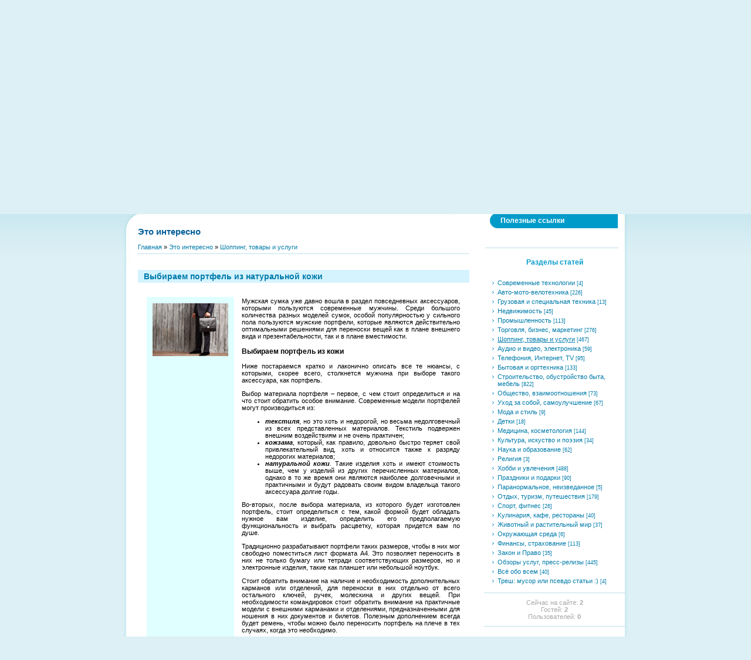

--- FILE ---
content_type: text/html; charset=UTF-8
request_url: https://orbiz.by/publ/6-1-0-2675
body_size: 9852
content:
<!DOCTYPE html>
<html>
<head>
<meta http-equiv="content-type" content="text/html; charset=UTF-8">
<title>Выбираем портфель из натуральной кожи</title>

<meta name="description" content="Мужская сумка уже давно вошла в раздел повседневных аксессуаров, которыми пользуются современные мужчины. Среди большого количества разных моделей сумок, особой популярностью ...
" /> 
<meta name="keywords" content="Выбираем портфель из натуральной кожи" />
<link type="text/css" rel="stylesheet" href="/_st/my.css" />


	<link rel="stylesheet" href="/.s/src/base.min.css" />
	<link rel="stylesheet" href="/.s/src/layer1.min.css" />

	<script src="/.s/src/jquery-1.12.4.min.js"></script>
	
	<script src="/.s/src/uwnd.min.js"></script>
	<script src="//s745.ucoz.net/cgi/uutils.fcg?a=uSD&ca=2&ug=999&isp=1&r=0.651682757759026"></script>
	<link rel="stylesheet" href="/.s/src/ulightbox/ulightbox.min.css" />
	<script src="/.s/src/ulightbox/ulightbox.min.js"></script>
	<script>
/* --- UCOZ-JS-DATA --- */
window.uCoz = {"layerType":1,"ssid":"013053513251554464044","country":"US","module":"publ","sign":{"7253":"Начать слайд-шоу","5458":"Следующий","7251":"Запрошенный контент не может быть загружен. Пожалуйста, попробуйте позже.","7252":"Предыдущий","3125":"Закрыть","7254":"Изменить размер","5255":"Помощник","7287":"Перейти на страницу с фотографией."},"uLightboxType":1,"language":"ru","site":{"host":"orbiz.ucoz.com","domain":"orbiz.by","id":"dorbiz"}};
/* --- UCOZ-JS-CODE --- */
function loginPopupForm(params = {}) { new _uWnd('LF', ' ', -250, -100, { closeonesc:1, resize:1 }, { url:'/index/40' + (params.urlParams ? '?'+params.urlParams : '') }) }
/* --- UCOZ-JS-END --- */
</script>

	<style>.UhideBlock{display:none; }</style>
	<script type="text/javascript">new Image().src = "//counter.yadro.ru/hit;noadsru?r"+escape(document.referrer)+(screen&&";s"+screen.width+"*"+screen.height+"*"+(screen.colorDepth||screen.pixelDepth))+";u"+escape(document.URL)+";"+Date.now();</script>
</head>

<body>

<div id="contanier">
<div id="centerBlock">
<div id="topPick">
<div id="leftColumn">
<!--U1AHEADER1Z--><div id="logoBlock"></div>
<div id="navBar"><p><a href="http://orbiz.by/"><!--<s5176>-->Главная<!--</s>--></a> | <a href="/index/3"><!--<s3089>-->Регистрация<!--</s>--></a>  | <a href="javascript:;" rel="nofollow" onclick="loginPopupForm(); return false;"><!--<s3087>-->Вход<!--</s>--></a> | <a href="https://orbiz.by/publ/rss/">RSS</a>&nbsp&nbsp&nbsp&nbsp&nbsp&nbsp&nbsp&nbsp&nbsp&nbsp&nbsp&nbsp&nbsp&nbsp&nbsp&nbsp&nbsp&nbsp&nbsp&nbsp&nbsp&nbsp&nbsp

<a href="/index/0-2"><strong>ДОБАВИТЬ ФИРМУ БЕСПЛАТНО</strong></a>

</p></div>

<!-- <seo-модуль> -->


<!-- </seo-модуль> -->


<!-- <Highslide JS> -->
<link rel="stylesheet" type="text/css" href="/highslide/highslide.css" />
<script type="text/javascript" src="/highslide/highslide.js"></script>
<script type="text/javascript">
hs.graphicsDir = '/highslide/graphics/';
hs.wrapperClassName = 'wide-border';
</script>
<!-- <Highslide JS> -->
<!-- <Скрипт ротатора баннеров> --><SCRIPT language="javascript">
<!-- Random HTML

function RandomHTMLLong(args,delim)
{
/* si: start index 
** i: current index
** ei: end index
** cc: current count
*/
 htmlSet = new Array();
 si = 0; 
 cc=0;
 ei = args.length;
 for (i=1;i<ei;i++) {
 if (args.charAt(i) == delim) {
 htmlSet[cc] = args.substring(si,i);
 cc++;
 si=i+1;
 }
 }
 ind = Math.floor(Math.random() *cc);

 document.write(htmlSet[ind]);
}

function RandomHTML(args)
{
 RandomHTMLLong(args,',');
}

// End Script -->
</SCRIPT>
<!-- <Скрипт ротатора баннеров-end> -->

<!-- <Визитки> -->

<!-- </Визитки> -->

<noindex><!--LiveInternet counter--><script type="text/javascript"><!--
new Image().src = "//counter.yadro.ru/hit;autoorsha?r"+
escape(document.referrer)+((typeof(screen)=="undefined")?"":
";s"+screen.width+"*"+screen.height+"*"+(screen.colorDepth?
screen.colorDepth:screen.pixelDepth))+";u"+escape(document.URL)+
";"+Math.random();//--></script><!--/LiveInternet--></noindex>

<!-- Yandex.Metrika counter -->
<script type="text/javascript">
 (function (d, w, c) {
 (w[c] = w[c] || []).push(function() {
 try {
 w.yaCounter18949831 = new Ya.Metrika({
 id:18949831,
 clickmap:true,
 trackLinks:true,
 accurateTrackBounce:true
 });
 } catch(e) { }
 });

 var n = d.getElementsByTagName("script")[0],
 s = d.createElement("script"),
 f = function () { n.parentNode.insertBefore(s, n); };
 s.type = "text/javascript";
 s.async = true;
 s.src = "https://mc.yandex.ru/metrika/watch.js";

 if (w.opera == "[object Opera]") {
 d.addEventListener("DOMContentLoaded", f, false);
 } else { f(); }
 })(document, window, "yandex_metrika_callbacks");
</script>
<noscript><div><img src="https://mc.yandex.ru/watch/18949831" style="position:absolute; left:-9999px;" alt="" /></div></noscript>
<!-- /Yandex.Metrika counter --><!--/U1AHEADER1Z-->
<div id="textBlock">
<br><DIV align="left"><SPAN style="font-size: 11pt"><FONT color="#08619A"><STRONG>Это интересно</STRONG></FONT></SPAN></DIV><br>
<!-- <middle> --><!-- <body> --><table border="0" cellpadding="0" cellspacing="0" width="100%">
<tr>
<td width="80%"><a href="http://orbiz.by/"><!--<s5176>-->Главная<!--</s>--></a> &raquo; <a href="/publ/"><!--<s5208>-->Это интересно<!--</s>--></a>  &raquo; <a href="/publ/6">Шоппинг, товары и услуги</a></td>
<td align="right" style="white-space: nowrap;"></td>
</tr>
</table>
<hr /><br>
<!--Блок крошек-->

<!--Блок крошек-->


<h1 class="eTitle">Выбираем портфель из натуральной кожи</h1>
<table border="0" width="100%" cellspacing="0" cellpadding="2" class="eBlock">
<tr><td class="eMessage" colspan="2">

<TABLE style="width: 100%; border-collapse: collapse"><TBODY><TR><TD style="text-align: left; vertical-align: top; padding-top: 0px; padding-left: 10px; padding-right: 10px; background-color: #e0ffff; letter-spacing: 0px; word-spacing: 0px">
<P>
<a href="/_pu/26/18090246.jpg" title="" onclick="return hs.expand(this)"><img src="/_pu/26/s18090246.jpg" alt="" border="0"></a></P><P>
</P><P>
</P><P>
</P><P>
</P><P>
</P><P>
</P><P>
</P><P>
</P><P>

</P>

<!-- рекомендуем -->

<!-- рекомендуем -->

</TD><TD style="width: 10px; letter-spacing: 0px; word-spacing: 0px"><BR></TD><TD style="text-align: justify; vertical-align: top; letter-spacing: 0px; word-spacing: 0px">Мужская сумка уже давно вошла в раздел повседневных аксессуаров, которыми пользуются современные мужчины. Среди большого количества разных моделей сумок, особой популярностью у сильного пола пользуются мужские портфели, которые являются действительно оптимальными решениями для переноски вещей как в плане внешнего вида и презентабельности, так и в плане вместимости.&nbsp;<h3>Выбираем портфель из кожи</h3>
<p>Ниже постараемся кратко и лаконично описать все те нюансы, с которыми, скорее всего, столкнется мужчина при выборе такого аксессуара, как портфель.</p>
<p>Выбор материала портфеля – первое, с чем стоит определиться и на что стоит обратить особое внимание. Современные модели портфелей могут производиться из:</p>
<ul>
<li><strong><em>текстиля</em></strong>, но это хоть и недорогой, но весьма недолговечный из всех представленных материалов. Текстиль подвержен внешним воздействиям и не очень практичен;</li>
<li><strong><em>кожзама</em></strong>, который, как правило, довольно быстро теряет свой привлекательный вид, хоть и относится также к разряду недорогих материалов;</li>
<li><strong><em>натуральной кожи</em></strong>. Такие изделия хоть и имеют стоимость выше, чем у изделий из других перечисленных материалов, однако в то же время они являются наиболее долговечными и практичными и будут радовать своим видом владельца такого аксессуара долгие годы.</li>
</ul>
<p>Во-вторых, после выбора материала, из которого будет изготовлен портфель, стоит определиться с тем, какой формой будет обладать нужное вам изделие, определить его предполагаемую функциональность и выбрать расцветку, которая придется вам по душе.</p>
<p>Традиционно разрабатывают портфели таких размеров, чтобы в них мог свободно поместиться лист формата A4. Это позволяет переносить в них не только бумагу или тетради соответствующих размеров, но и электронные изделия, такие как планшет или небольшой ноутбук.</p>
<p>Стоит обратить внимание на наличие и необходимость дополнительных карманов или отделений, для переноски в них отдельно от всего остального ключей, ручек, молескина и других вещей. При необходимости командировок стоит обратить внимание на практичные модели с внешними карманами и отделениями, предназначенными для ношения в них документов и билетов. Полезным дополнением всегда будет ремень, чтобы можно было переносить портфель на плече в тех случаях, когда это необходимо.</p>
<p>Что касается выбора расцветки, то классическими расцветками являются черная и коричневая, однако при желании можно найти такой цвет, который придется по душе именно вам.</p>
<p>Источник: <a href="http://sacvoyage.by/magazin/folder/portfel">sacvoyage.by</a></p>
<p><br>



<a href="/"><strong>ORBIZ.by</strong></a></p>

</TD></TR></TBODY></TABLE>


 

<!-- Яндекс.Директ -->

</td></tr>
<tr><td class="eDetails1" colspan="2"><div style="float:right"></div>
<!--<s3179>--><!--</s>--><a href="/publ/6">Шоппинг, товары и услуги</a><br><!--<s3178>--><FONT color="#a9a9a9">Размещено<!--</s>-->: 22.01.2019</FONT>
</td></tr>
<tr><td class="eDetails2" colspan="2"><!--<s3177>-->

Просмотров<!--</s>-->: <b>973</b> 

</td></tr>
</table>

<!--Автор статьи-->

<!--Автор статьи-->
<br><br>
<hr>
<div class="link_red">Познай себя</div> Пройдите бесплатные, интересные <A href="/tests/" target="_blank"><strong>психологические тесты</strong></A> на нашем сайте. Например этот:
<P class="link_dopfoto"><a href="http://orbiz.by/tests/8-28-0" target="_blank">Ваше логическое мышление</a></P> 
<hr><br><br>
<hr>

<br>
<strong><FONT color="#FF0033">Читайте ещё, это интересно:</FONT></strong>
<p><table border="0" cellpadding="2" cellspacing="1" width="540" class="infTable"><tr><td width="50%" style="font:7pt"><FONT color="#a6a6a6">06.09.2013</FONT>&nbsp&nbsp&nbsp<a style="text-decoration:none; color:#a3a3a3" href="https://orbiz.by/publ/2">Авто-мото-велотехника</a></td><td nowrap align="right" style="font:7pt"></td></tr><tr><td class="infTitle" colspan="2"><a style="text-decoration:none; color:#3574B3" href="https://orbiz.by/publ/2-1-0-462"><strong>Эвакуация автомобиля в Орше и на трассе М1</strong></a></td></tr></table><table border="0" cellpadding="2" cellspacing="1" width="540" class="infTable"><tr><td width="50%" style="font:7pt"><FONT color="#a6a6a6">29.05.2013</FONT>&nbsp&nbsp&nbsp<a style="text-decoration:none; color:#a3a3a3" href="https://orbiz.by/publ/17">Отдых, туризм, путешествия</a></td><td nowrap align="right" style="font:7pt"></td></tr><tr><td class="infTitle" colspan="2"><a style="text-decoration:none; color:#3574B3" href="https://orbiz.by/publ/17-1-0-310"><strong>Хорватия - страна с тысячелетней историей</strong></a></td></tr></table><table border="0" cellpadding="2" cellspacing="1" width="540" class="infTable"><tr><td width="50%" style="font:7pt"><FONT color="#a6a6a6">12.01.2016</FONT>&nbsp&nbsp&nbsp<a style="text-decoration:none; color:#a3a3a3" href="https://orbiz.by/publ/10">Строительство, обустройство быта, мебель</a></td><td nowrap align="right" style="font:7pt"></td></tr><tr><td class="infTitle" colspan="2"><a style="text-decoration:none; color:#3574B3" href="https://orbiz.by/publ/10-1-0-1555"><strong>Металлическая мебель и ее особенности</strong></a></td></tr></table><table border="0" cellpadding="2" cellspacing="1" width="540" class="infTable"><tr><td width="50%" style="font:7pt"><FONT color="#a6a6a6">16.02.2014</FONT>&nbsp&nbsp&nbsp<a style="text-decoration:none; color:#a3a3a3" href="https://orbiz.by/publ/17">Отдых, туризм, путешествия</a></td><td nowrap align="right" style="font:7pt"></td></tr><tr><td class="infTitle" colspan="2"><a style="text-decoration:none; color:#3574B3" href="https://orbiz.by/publ/17-1-0-664"><strong>Что посмотреть в Кракове?</strong></a></td></tr></table><table border="0" cellpadding="2" cellspacing="1" width="540" class="infTable"><tr><td width="50%" style="font:7pt"><FONT color="#a6a6a6">22.07.2013</FONT>&nbsp&nbsp&nbsp<a style="text-decoration:none; color:#a3a3a3" href="https://orbiz.by/publ/17">Отдых, туризм, путешествия</a></td><td nowrap align="right" style="font:7pt"></td></tr><tr><td class="infTitle" colspan="2"><a style="text-decoration:none; color:#3574B3" href="https://orbiz.by/publ/17-1-0-385"><strong>Горнолыжный курорт: какой должна быть идеальная гостиница</strong></a></td></tr></table><table border="0" cellpadding="2" cellspacing="1" width="540" class="infTable"><tr><td width="50%" style="font:7pt"><FONT color="#a6a6a6">20.03.2014</FONT>&nbsp&nbsp&nbsp<a style="text-decoration:none; color:#a3a3a3" href="https://orbiz.by/publ/17">Отдых, туризм, путешествия</a></td><td nowrap align="right" style="font:7pt"></td></tr><tr><td class="infTitle" colspan="2"><a style="text-decoration:none; color:#3574B3" href="https://orbiz.by/publ/17-1-0-679"><strong>Караоке-бар как вариант для приятного времяпрепровождения</strong></a></td></tr></table><table border="0" cellpadding="2" cellspacing="1" width="540" class="infTable"><tr><td width="50%" style="font:7pt"><FONT color="#a6a6a6">07.07.2014</FONT>&nbsp&nbsp&nbsp<a style="text-decoration:none; color:#a3a3a3" href="https://orbiz.by/publ/15">Наука и образование</a></td><td nowrap align="right" style="font:7pt"></td></tr><tr><td class="infTitle" colspan="2"><a style="text-decoration:none; color:#3574B3" href="https://orbiz.by/publ/15-1-0-851"><strong>Как написать грамотный и интересный текст</strong></a></td></tr></table><table border="0" cellpadding="2" cellspacing="1" width="540" class="infTable"><tr><td width="50%" style="font:7pt"><FONT color="#a6a6a6">13.07.2013</FONT>&nbsp&nbsp&nbsp<a style="text-decoration:none; color:#a3a3a3" href="https://orbiz.by/publ/12">Уход за собой, самоулучшение</a></td><td nowrap align="right" style="font:7pt"></td></tr><tr><td class="infTitle" colspan="2"><a style="text-decoration:none; color:#3574B3" href="https://orbiz.by/publ/12-1-0-368"><strong>Как вести себя перед фотокамерой</strong></a></td></tr></table><table border="0" cellpadding="2" cellspacing="1" width="540" class="infTable"><tr><td width="50%" style="font:7pt"><FONT color="#a6a6a6">03.02.2016</FONT>&nbsp&nbsp&nbsp<a style="text-decoration:none; color:#a3a3a3" href="https://orbiz.by/publ/25">Всё обо всем</a></td><td nowrap align="right" style="font:7pt"></td></tr><tr><td class="infTitle" colspan="2"><a style="text-decoration:none; color:#3574B3" href="https://orbiz.by/publ/25-1-0-1574"><strong>Машины для внесения удобрений: классификация и особенности</strong></a></td></tr></table><table border="0" cellpadding="2" cellspacing="1" width="540" class="infTable"><tr><td width="50%" style="font:7pt"><FONT color="#a6a6a6">14.03.2014</FONT>&nbsp&nbsp&nbsp<a style="text-decoration:none; color:#a3a3a3" href="https://orbiz.by/publ/6">Шоппинг, товары и услуги</a></td><td nowrap align="right" style="font:7pt"></td></tr><tr><td class="infTitle" colspan="2"><a style="text-decoration:none; color:#3574B3" href="https://orbiz.by/publ/6-1-0-700"><strong>Как выбирают канцелярские изделия для офиса?</strong></a></td></tr></table></p>
<!-- </body> --><!-- </middle> -->
</div>
</div>
<div id="rightColumn">
<div id="dataBar">Четверг, 22.01.2026, 06:52<br/><!--<s5212>-->Приветствую Вас<!--</s>--> <b>Гость</b></div>
<!-- <sblock_menu> -->

<table class="menuTable"><tr><td><!-- <bc> --><div id="uMenuDiv1" class="uMenuV" style="position:relative;"><ul class="uMenuRoot">
<li><div class="umn-tl"><div class="umn-tr"><div class="umn-tc"></div></div></div><div class="umn-ml"><div class="umn-mr"><div class="umn-mc"><div class="uMenuItem"><a href="/"><span>Главная страница</span></a></div></div></div></div><div class="umn-bl"><div class="umn-br"><div class="umn-bc"><div class="umn-footer"></div></div></div></div></li>
<li><div class="umn-tl"><div class="umn-tr"><div class="umn-tc"></div></div></div><div class="umn-ml"><div class="umn-mr"><div class="umn-mc"><div class="uMenuItem"><a href="/board/"><span>Каталог фирм и магазинов</span></a></div></div></div></div><div class="umn-bl"><div class="umn-br"><div class="umn-bc"><div class="umn-footer"></div></div></div></div></li>
<li><div class="umn-tl"><div class="umn-tr"><div class="umn-tc"></div></div></div><div class="umn-ml"><div class="umn-mr"><div class="umn-mc"><div class="uMenuItem"><a href="/index/0-2"><span>Как добавить материал</span></a></div></div></div></div><div class="umn-bl"><div class="umn-br"><div class="umn-bc"><div class="umn-footer"></div></div></div></div></li>
<li><div class="umn-tl"><div class="umn-tr"><div class="umn-tc"></div></div></div><div class="umn-ml"><div class="umn-mr"><div class="umn-mc"><div class="uMenuItem"><a href="/news/"><span>Новости</span></a></div></div></div></div><div class="umn-bl"><div class="umn-br"><div class="umn-bc"><div class="umn-footer"></div></div></div></div></li>
<li><div class="umn-tl"><div class="umn-tr"><div class="umn-tc"></div></div></div><div class="umn-ml"><div class="umn-mr"><div class="umn-mc"><div class="uMenuItem"><a href="/publ/"><span>Это интересно</span></a></div></div></div></div><div class="umn-bl"><div class="umn-br"><div class="umn-bc"><div class="umn-footer"></div></div></div></div></li>
<li><div class="umn-tl"><div class="umn-tr"><div class="umn-tc"></div></div></div><div class="umn-ml"><div class="umn-mr"><div class="umn-mc"><div class="uMenuItem"><a href="/load/"><span>Частные объявления</span></a></div></div></div></div><div class="umn-bl"><div class="umn-br"><div class="umn-bc"><div class="umn-footer"></div></div></div></div></li>
<li><div class="umn-tl"><div class="umn-tr"><div class="umn-tc"></div></div></div><div class="umn-ml"><div class="umn-mr"><div class="umn-mc"><div class="uMenuItem"><a href="/tests/"><span>Психологические тесты</span></a></div></div></div></div><div class="umn-bl"><div class="umn-br"><div class="umn-bc"><div class="umn-footer"></div></div></div></div></li>
<li><div class="umn-tl"><div class="umn-tr"><div class="umn-tc"></div></div></div><div class="umn-ml"><div class="umn-mr"><div class="umn-mc"><div class="uMenuItem"><a href="/gb"><span>Гостевая книга</span></a></div></div></div></div><div class="umn-bl"><div class="umn-br"><div class="umn-bc"><div class="umn-footer"></div></div></div></div></li>
<li><div class="umn-tl"><div class="umn-tr"><div class="umn-tc"></div></div></div><div class="umn-ml"><div class="umn-mr"><div class="umn-mc"><div class="uMenuItem"><a href="/index/0-3"><span>Обратная связь</span></a></div></div></div></div><div class="umn-bl"><div class="umn-br"><div class="umn-bc"><div class="umn-footer"></div></div></div></div></li></ul></div><script>$(function(){_uBuildMenu('#uMenuDiv1',0,document.location.href+'/','uMenuItemA','uMenuArrow',2500);})</script><!-- </bc> --></td></tr></table>

<!-- </sblock_menu> -->
<!--U1CLEFTER1Z--><!-- <block1> -->

<!-- </block1> -->

<!-- <реклама> -->
<!-- </реклама> -->

<!-- <скидки> -->

<!-- </скидки> -->

<!-- <образец> -->

<!-- </образец> -->

<!-- <скидки> -->

<!-- </скидки> -->

<!-- <block4444> -->

<!-- </block4444> -->

<!-- <block114444> -->

<table class="menuTable"><tr><td><!-- <bc> --><div id="uMenuDiv1" class="uMenuV" style="position:relative;"><ul class="uMenuRoot">
<li><div class="umn-tl"><div class="umn-tr"><div class="umn-tc"></div></div></div><div class="umn-ml"><div class="umn-mr"><div class="umn-mc"><div class="uMenuItem"><a href="/dir"><span>Полезные ссылки</span></a></div></div></div></div><div class="umn-bl"><div class="umn-br"><div class="umn-bc"><div class="umn-footer"></div></div></div></div></li></tr><tr><td class="boxContent"><!-- <контент> --><!-- </контент> --></div></td></tr></table>

<!-- </block114444> -->

<!-- <block123> -->


<table class="boxTable"><tr><th><h2><!-- <bt> --><!--<s5351>-->Разделы статей<!--</s>--><!-- </bt> --></h2></th></tr><tr><td class="boxContent"><div align="center"><!-- <bc> --><table border="0" cellspacing="1" cellpadding="0" width="100%" class="catsTable"><tr>
					<td style="width:100%" class="catsTd" valign="top" id="cid33">
						<a href="/publ/33" class="catName">Современные технологии</a>  <span class="catNumData" style="unicode-bidi:embed;">[4]</span> 
					</td></tr><tr>
					<td style="width:100%" class="catsTd" valign="top" id="cid2">
						<a href="/publ/2" class="catName">Авто-мото-велотехника</a>  <span class="catNumData" style="unicode-bidi:embed;">[226]</span> 
					</td></tr><tr>
					<td style="width:100%" class="catsTd" valign="top" id="cid32">
						<a href="/publ/32" class="catName">Грузовая и специальная техника</a>  <span class="catNumData" style="unicode-bidi:embed;">[13]</span> 
					</td></tr><tr>
					<td style="width:100%" class="catsTd" valign="top" id="cid3">
						<a href="/publ/3" class="catName">Недвижимость</a>  <span class="catNumData" style="unicode-bidi:embed;">[45]</span> 
					</td></tr><tr>
					<td style="width:100%" class="catsTd" valign="top" id="cid4">
						<a href="/publ/4" class="catName">Промышленность</a>  <span class="catNumData" style="unicode-bidi:embed;">[113]</span> 
					</td></tr><tr>
					<td style="width:100%" class="catsTd" valign="top" id="cid5">
						<a href="/publ/5" class="catName">Торговля, бизнес, маркетинг</a>  <span class="catNumData" style="unicode-bidi:embed;">[276]</span> 
					</td></tr><tr>
					<td style="width:100%" class="catsTd" valign="top" id="cid6">
						<a href="/publ/6" class="catNameActive">Шоппинг, товары и услуги</a>  <span class="catNumData" style="unicode-bidi:embed;">[467]</span> 
					</td></tr><tr>
					<td style="width:100%" class="catsTd" valign="top" id="cid7">
						<a href="/publ/7" class="catName">Аудио и видео, электроника</a>  <span class="catNumData" style="unicode-bidi:embed;">[59]</span> 
					</td></tr><tr>
					<td style="width:100%" class="catsTd" valign="top" id="cid8">
						<a href="/publ/8" class="catName">Телефония, Интернет, TV</a>  <span class="catNumData" style="unicode-bidi:embed;">[95]</span> 
					</td></tr><tr>
					<td style="width:100%" class="catsTd" valign="top" id="cid9">
						<a href="/publ/9" class="catName">Бытовая и оргтехника</a>  <span class="catNumData" style="unicode-bidi:embed;">[133]</span> 
					</td></tr><tr>
					<td style="width:100%" class="catsTd" valign="top" id="cid10">
						<a href="/publ/10" class="catName">Строительство, обустройство быта, мебель</a>  <span class="catNumData" style="unicode-bidi:embed;">[822]</span> 
					</td></tr><tr>
					<td style="width:100%" class="catsTd" valign="top" id="cid11">
						<a href="/publ/11" class="catName">Общество, взаимоотношения</a>  <span class="catNumData" style="unicode-bidi:embed;">[73]</span> 
					</td></tr><tr>
					<td style="width:100%" class="catsTd" valign="top" id="cid12">
						<a href="/publ/12" class="catName">Уход за собой, самоулучшение</a>  <span class="catNumData" style="unicode-bidi:embed;">[67]</span> 
					</td></tr><tr>
					<td style="width:100%" class="catsTd" valign="top" id="cid30">
						<a href="/publ/30" class="catName">Мода и стиль</a>  <span class="catNumData" style="unicode-bidi:embed;">[9]</span> 
					</td></tr><tr>
					<td style="width:100%" class="catsTd" valign="top" id="cid31">
						<a href="/publ/31" class="catName">Детки</a>  <span class="catNumData" style="unicode-bidi:embed;">[18]</span> 
					</td></tr><tr>
					<td style="width:100%" class="catsTd" valign="top" id="cid13">
						<a href="/publ/13" class="catName">Медицина, косметология</a>  <span class="catNumData" style="unicode-bidi:embed;">[144]</span> 
					</td></tr><tr>
					<td style="width:100%" class="catsTd" valign="top" id="cid14">
						<a href="/publ/14" class="catName">Культура, искуство и поэзия</a>  <span class="catNumData" style="unicode-bidi:embed;">[34]</span> 
					</td></tr><tr>
					<td style="width:100%" class="catsTd" valign="top" id="cid15">
						<a href="/publ/15" class="catName">Наука и образование</a>  <span class="catNumData" style="unicode-bidi:embed;">[62]</span> 
					</td></tr><tr>
					<td style="width:100%" class="catsTd" valign="top" id="cid27">
						<a href="/publ/27" class="catName">Религия</a>  <span class="catNumData" style="unicode-bidi:embed;">[3]</span> 
					</td></tr><tr>
					<td style="width:100%" class="catsTd" valign="top" id="cid16">
						<a href="/publ/16" class="catName">Хобби и увлечения</a>  <span class="catNumData" style="unicode-bidi:embed;">[488]</span> 
					</td></tr><tr>
					<td style="width:100%" class="catsTd" valign="top" id="cid29">
						<a href="/publ/29" class="catName">Праздники и подарки</a>  <span class="catNumData" style="unicode-bidi:embed;">[90]</span> 
					</td></tr><tr>
					<td style="width:100%" class="catsTd" valign="top" id="cid28">
						<a href="/publ/28" class="catName">Паранормальное, неизведанное</a>  <span class="catNumData" style="unicode-bidi:embed;">[5]</span> 
					</td></tr><tr>
					<td style="width:100%" class="catsTd" valign="top" id="cid17">
						<a href="/publ/17" class="catName">Отдых, туризм, путешествия</a>  <span class="catNumData" style="unicode-bidi:embed;">[179]</span> 
					</td></tr><tr>
					<td style="width:100%" class="catsTd" valign="top" id="cid18">
						<a href="/publ/18" class="catName">Спорт, фитнес</a>  <span class="catNumData" style="unicode-bidi:embed;">[26]</span> 
					</td></tr><tr>
					<td style="width:100%" class="catsTd" valign="top" id="cid19">
						<a href="/publ/19" class="catName">Kулинария, кафе, рестораны</a>  <span class="catNumData" style="unicode-bidi:embed;">[40]</span> 
					</td></tr><tr>
					<td style="width:100%" class="catsTd" valign="top" id="cid20">
						<a href="/publ/20" class="catName">Животный и растительный мир</a>  <span class="catNumData" style="unicode-bidi:embed;">[37]</span> 
					</td></tr><tr>
					<td style="width:100%" class="catsTd" valign="top" id="cid21">
						<a href="/publ/21" class="catName">Окружающая среда</a>  <span class="catNumData" style="unicode-bidi:embed;">[6]</span> 
					</td></tr><tr>
					<td style="width:100%" class="catsTd" valign="top" id="cid22">
						<a href="/publ/22" class="catName">Финансы, страхование</a>  <span class="catNumData" style="unicode-bidi:embed;">[113]</span> 
					</td></tr><tr>
					<td style="width:100%" class="catsTd" valign="top" id="cid23">
						<a href="/publ/23" class="catName">Закон и Право</a>  <span class="catNumData" style="unicode-bidi:embed;">[35]</span> 
					</td></tr><tr>
					<td style="width:100%" class="catsTd" valign="top" id="cid24">
						<a href="/publ/24" class="catName">Обзоры услуг, пресс-релизы</a>  <span class="catNumData" style="unicode-bidi:embed;">[445]</span> 
					</td></tr><tr>
					<td style="width:100%" class="catsTd" valign="top" id="cid25">
						<a href="/publ/25" class="catName">Всё обо всем</a>  <span class="catNumData" style="unicode-bidi:embed;">[40]</span> 
					</td></tr><tr>
					<td style="width:100%" class="catsTd" valign="top" id="cid26">
						<a href="/publ/26" class="catName">Треш: мусор или псевдо статьи :)</a>  <span class="catNumData" style="unicode-bidi:embed;">[4]</span> 
					</td></tr></table><!-- </bc> --></div></td></tr></table>

<!-- </block123> -->

<!-- <block8> -->

<!-- </block8> -->

<!-- <block2> -->

<!-- </block2> -->

<!-- <block3> -->

<!-- </block3> -->

<!-- <block6> -->

<!-- </block6> -->

<!-- <block7> -->

<!-- </block7> -->

<!-- <block11111> -->


<!-- </block11111> -->


<!-- <block4> -->

<table class="boxTable"><tr><td class="boxContent"><div align="center"><!-- <bc> --><FONT color="#a9a9a9"><div class="tOnline" id="onl1">Сейчас на сайте: <b>2</b></div> <div class="gOnline" id="onl2">Гостей: <b>2</b></div> <div class="uOnline" id="onl3">Пользователей: <b>0</b></div></FONT><!-- </bc> --></div></td></tr></table>

<!-- </block4> -->

<!-- <block11110> -->
<table class="boxTable"><tr><th><h2><!-- <bt> --><!--<s5204>-->Наши проекты<!--</s>--><!-- </bt> --></h2></th></tr><tr><td class="boxContent"><div align="center"><!-- <bc> --><!--<s1546>-->
<a href="https://www.autoorsha.com/" target="_blank"><IMG src="/logo/200x50_3.jpg" width="200" height="50" alt="Оршанский авторынок у вас дома!" title="АВТО ОРША - www.autoorsha.com - автомобильная жизнь города на наших страницах. Фотообъявления, автоновости, форум, интересные фото и многое другое!" border="0"></a><br>


<!--</s>--><!-- </bc> --></div></td></tr></table>
<!-- </block11110> -->

<!-- <block5> -->

<!-- </block5> -->

<!-- <НОВОСТИ> -->


<table class="menuTable"><tr><td><!-- <bc> --><div id="uMenuDiv1" class="uMenuV" style="position:relative;"><ul class="uMenuRoot">
<li><div class="umn-tl"><div class="umn-tr"><div class="umn-tc"></div></div></div><div class="umn-ml"><div class="umn-mr"><div class="umn-mc"><div class="uMenuItem">
<a href="/news"><span>Новости и акции компаний</span></a>
</div></div></div></div><div class="umn-bl"><div class="umn-br"><div class="umn-bc"><div class="umn-footer"></div></div></div></div></li><tr><td class="boxContent"><!-- <bc> --><table border="0" cellpadding="2" cellspacing="1" width="217" class="infTable"><tr><td width="50%" style="font:7pt"><FONT color="#a9a9a9">05.06.2024</FONT></td><td nowrap align="right" style="font:7pt"><a style="color:#FF3300" href="https://orbiz.by/news/1-0-4">Новости компаний</a></td></tr><tr><td class="infTitle" colspan="2"><a href="https://orbiz.by/news/2024-06-05-1081"><strong>Акция: Скидка 50% на облачные сервисы от ActiveCloud!</strong></a></td></tr></table><table border="0" cellpadding="2" cellspacing="1" width="217" class="infTable"><tr><td width="50%" style="font:7pt"><FONT color="#a9a9a9">28.06.2023</FONT></td><td nowrap align="right" style="font:7pt"><a style="color:#FF3300" href="https://orbiz.by/news/1-0-4">Новости компаний</a></td></tr><tr><td class="infTitle" colspan="2"><a href="https://orbiz.by/news/2023-06-28-1080"><strong>Новая услуга минского детейлинг-центра Detailing-PRO</strong></a></td></tr></table><table border="0" cellpadding="2" cellspacing="1" width="217" class="infTable"><tr><td width="50%" style="font:7pt"><FONT color="#a9a9a9">25.08.2022</FONT></td><td nowrap align="right" style="font:7pt"><a style="color:#FF3300" href="https://orbiz.by/news/1-0-3">Акции и скидки в Орше</a></td></tr><tr><td class="infTitle" colspan="2"><a href="https://orbiz.by/news/2022-08-26-1075"><strong>Ламинат 32-го класса по цене 16.99 рублей за кв.м</strong></a></td></tr></table><table border="0" cellpadding="2" cellspacing="1" width="217" class="infTable"><tr><td width="50%" style="font:7pt"><FONT color="#a9a9a9">25.11.2021</FONT></td><td nowrap align="right" style="font:7pt"><a style="color:#FF3300" href="https://orbiz.by/news/1-0-2">Новости фирм Орши</a></td></tr><tr><td class="infTitle" colspan="2"><a href="https://orbiz.by/news/2021-11-25-1069"><strong>Бесплатное хранение теплицы до сезона её установки на участке</strong></a></td></tr></table><table border="0" cellpadding="2" cellspacing="1" width="217" class="infTable"><tr><td width="50%" style="font:7pt"><FONT color="#a9a9a9">20.06.2021</FONT></td><td nowrap align="right" style="font:7pt"><a style="color:#FF3300" href="https://orbiz.by/news/1-0-2">Новости фирм Орши</a></td></tr><tr><td class="infTitle" colspan="2"><a href="https://orbiz.by/news/2021-06-20-1067"><strong>Приглашаем на выставку «МОЙ выбор» из собpания Николая Синякова</strong></a></td></tr></table><table border="0" cellpadding="2" cellspacing="1" width="217" class="infTable"><tr><td width="50%" style="font:7pt"><FONT color="#a9a9a9">18.11.2020</FONT></td><td nowrap align="right" style="font:7pt"><a style="color:#FF3300" href="https://orbiz.by/news/1-0-4">Новости компаний</a></td></tr><tr><td class="infTitle" colspan="2"><a href="https://orbiz.by/news/2020-11-18-1063"><strong>10 лучших курсов по интернет-маркетингу - рейтинг 2020</strong></a></td></tr></table><table border="0" cellpadding="2" cellspacing="1" width="217" class="infTable"><tr><td width="50%" style="font:7pt"><FONT color="#a9a9a9">19.03.2020</FONT></td><td nowrap align="right" style="font:7pt"><a style="color:#FF3300" href="https://orbiz.by/news/1-0-2">Новости фирм Орши</a></td></tr><tr><td class="infTitle" colspan="2"><a href="https://orbiz.by/news/2020-03-19-1057"><strong>Приглашаем на выставку живописи «Наш адрес Советский Союз»</strong></a></td></tr></table><table border="0" cellpadding="2" cellspacing="1" width="217" class="infTable"><tr><td width="50%" style="font:7pt"><FONT color="#a9a9a9">07.02.2020</FONT></td><td nowrap align="right" style="font:7pt"><a style="color:#FF3300" href="https://orbiz.by/news/1-0-2">Новости фирм Орши</a></td></tr><tr><td class="infTitle" colspan="2"><a href="https://orbiz.by/news/2020-02-07-1056"><strong>Отдых на море по акциям раннего бронирования!</strong></a></td></tr></table><table border="0" cellpadding="2" cellspacing="1" width="217" class="infTable"><tr><td width="50%" style="font:7pt"><FONT color="#a9a9a9">04.09.2019</FONT></td><td nowrap align="right" style="font:7pt"><a style="color:#FF3300" href="https://orbiz.by/news/1-0-2">Новости фирм Орши</a></td></tr><tr><td class="infTitle" colspan="2"><a href="https://orbiz.by/news/2019-09-04-1050"><strong>Выходные во Львове!</strong></a></td></tr></table><table border="0" cellpadding="2" cellspacing="1" width="217" class="infTable"><tr><td width="50%" style="font:7pt"><FONT color="#a9a9a9">29.08.2019</FONT></td><td nowrap align="right" style="font:7pt"><a style="color:#FF3300" href="https://orbiz.by/news/1-0-2">Новости фирм Орши</a></td></tr><tr><td class="infTitle" colspan="2"><a href="https://orbiz.by/news/2019-08-29-1049"><strong>Приглашаем на выставку «МОЙ выбор» из собрания Николая Синякова</strong></a></td></tr></table><table border="0" cellpadding="2" cellspacing="1" width="217" class="infTable"><tr><td width="50%" style="font:7pt"><FONT color="#a9a9a9">15.07.2019</FONT></td><td nowrap align="right" style="font:7pt"><a style="color:#FF3300" href="https://orbiz.by/news/1-0-2">Новости фирм Орши</a></td></tr><tr><td class="infTitle" colspan="2"><a href="https://orbiz.by/news/2019-07-15-1045"><strong>8 дней в Одессе!!!</strong></a></td></tr></table>
<DIV align="right"><A onclick="$('#namepr').slideToggle('slow');" href="javascript://" style="font:7pt"><FONT color="#FF3300">Новости фирм Орши</FONT></A></DIV>
<div style="display: none;" id="namepr">
<ul>
<li><a href="/index/0-42">Автомобильный веб-журнал</a></li>
<li><a href="/index/0-39">Журнал «Всё об интерьере»</a></li>
<li><a href="/index/0-41">Строительный веб-журнал</a></li>
<li><a href="/">Пресс-релизы партнеров</a></li>
</ul>
</div>

<!-- </bc> --></div></td></tr></table>

<!-- </НОВОСТИ> -->

<!-- <block114444> -->

<!-- </block114444> -->

<!-- <block76284> -->

<table class="boxTable"><tr><th><h2><!-- <bt> --><!--<s3163>-->Поиск<!--</s>--><!-- </bt> --></h2></th></tr><tr><td class="boxContent"><div align="center"><!-- <bc> -->
		<div class="searchForm">
			<form onsubmit="this.sfSbm.disabled=true" method="get" style="margin:0" action="/search/">
				<div align="center" class="schQuery">
					<input type="text" name="q" maxlength="30" size="20" class="queryField" />
				</div>
				<div align="center" class="schBtn">
					<input type="submit" class="searchSbmFl" name="sfSbm" value="Найти" />
				</div>
				<input type="hidden" name="t" value="0">
			</form>
		</div><!-- </bc> --></div></td></tr></table>

<!-- </block76284> -->


<noindex><div rel="nofollow">

</div></noindex>


<!--/U1CLEFTER1Z-->

<!-- <Блок info> -->

<DIV class="cautioninfo">
<p><div style="text-align: center !important; text-transform: uppercase !important;"><strong>Читайте наши журналы</strong></div></p><hr>
<p>
<li><a href="/index/0-42" target="_blank"><font color="#000000">Автомобильный веб-журнал</font></a></li>
<li><a href="/index/0-39" target="_blank"><font color="#000000">Журнал «Секреты интерьера»</font></a></li>
<li><a href="/publ/"><font color="#000000">Веб-журнал «Всё обо всём»</font></a></li>
</p>
</div>

<DIV class="cautioninfobig">
<p><div style="text-align: center !important; text-transform: uppercase !important;"><strong>Читайте наши журналы</strong></div></p><hr>
<p>
<li><a href="/index/0-42" target="_blank"><font color="#000000">Автомобильный веб-журнал</font></a></li>
<li><a href="/index/0-39" target="_blank"><font color="#000000">Журнал «Секреты интерьера»</font></a></li>
<li><a href="/publ/"><font color="#000000">Веб-журнал «Всё обо всём»</font></a></li>
</p>
</div>

<!-- </Блок info> -->


</div>
<div style="clear:both;"></div>
</div>
</div>
<!--U1BFOOTER1Z--><div id="footer"><div rel="nofollow"><!-- <copy> -->

<noindex><sup><span style="font-size: 8pt">Посетителей сегодня</span></sup>&nbsp&nbsp<!--LiveInternet logo--><a rel="nofollow" href="https://www.liveinternet.ru/stat/orbiz.by/"
target="_blank"><img src="//counter.yadro.ru/logo;autoorsha?26.12"
title="LiveInternet: показано число посетителей за сегодня"
alt="" border="0" width="88" height="15"/></a><!--/LiveInternet--></noindex>

&nbsp&nbsp<sup><span style="font-size: 8pt"><a href="/dir/0-0-1-12-20" target="_blank">ORBIZ.by</a> - Реклама в Орше &copy; 2012-2026<!-- </copy> --> | <a href="/index/0-26">Правила перепечатки материалов сайта</a></span></sup>&nbsp&nbsp 




<!-- <автоскрол> -->
<script type="text/javascript">
$(document).ready(function() {
var destination = $('#textBlock').offset().top;
jQuery("html:not(:animated),body:not(:animated)").animate({scrollTop: destination}, 800);
return false;
});
</script>
<!-- <автоскрол> -->


</div></div><!--/U1BFOOTER1Z-->
</div>
</body>

</html>
<!-- 0.23542 (s745) -->